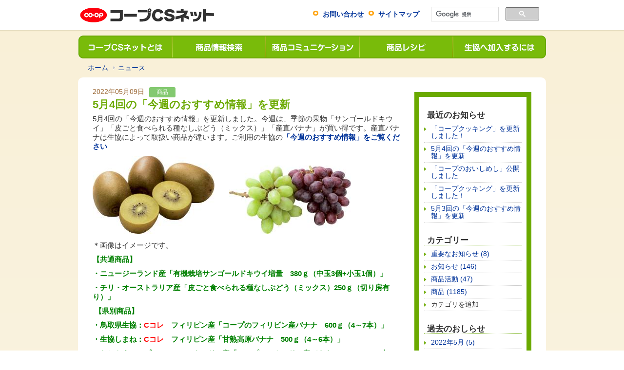

--- FILE ---
content_type: text/html
request_url: https://www.csnet.coop/news/2022/05/09093723.html
body_size: 28279
content:
<!DOCTYPE html PUBLIC "-//W3C//DTD XHTML 1.0 Transitional//EN" "http://www.w3.org/TR/xhtml1/DTD/xhtml1-transitional.dtd">
<html xmlns="http://www.w3.org/1999/xhtml">
<head>
<meta http-equiv="Content-Type" content="text/html; charset=UTF-8" />
<meta name="generator" content="Movable Type 5.2.10" />
<!--<link rel="stylesheet" href="https://www.csnet.coop/news/styles.css" type="text/css" />-->
<link href="https://www.csnet.coop/css/reset.css" rel="stylesheet" type="text/css" />
<link href="https://www.csnet.coop/css/common.css" rel="stylesheet" type="text/css" />
<link href="https://www.csnet.coop/news/news.css" rel="stylesheet" type="text/css" />
<link rel="start" href="https://www.csnet.coop/news/" title="Home" />
<link rel="alternate" type="application/atom+xml" title="Recent Entries" href="https://www.csnet.coop/news/atom.xml" />
<script type="text/javascript" src="https://www.csnet.coop/news/mt.js"></script>

<link rel="canonical" href="https://www.csnet.coop/news/2022/05/09093723.html" />

<link rel="EditURI" type="application/rsd+xml" title="RSD" href="https://www.csnet.coop/news/rsd.xml" />
<title>5月4回の「今週のおすすめ情報」を更新｜ニュース｜コープCSネット</title>
<script type="text/javascript" language="javascript"></script>
<link rel="apple-touch-icon" href="/sp/img/home_icon.png" />
<script type="text/javascript" src="/js/jquery-latest.min.js"></script>
<script>
  (function(i,s,o,g,r,a,m){i['GoogleAnalyticsObject']=r;i[r]=i[r]||function(){
  (i[r].q=i[r].q||[]).push(arguments)},i[r].l=1*new Date();a=s.createElement(o),
  m=s.getElementsByTagName(o)[0];a.async=1;a.src=g;m.parentNode.insertBefore(a,m)
  })(window,document,'script','//www.google-analytics.com/analytics.js','ga');

  ga('create', 'UA-52112571-1', 'csnet.coop');
  ga('send', 'pageview');

</script>
</head>

<body id="cs_news">



<div id="headerbg">
	<div id="header" class="of">
	<p><a href="/index.html"><img src="/img/csnet.gif" alt="コープCSネット" /></a></p>
	
	<div class="headerFRbox">
	<ul class="headerLink of">
	<li><a href="/site_map.html">サイトマップ</a></li>
	<li><a href="/csr/inquiry_list.html">お問い合わせ</a></li>
	</ul>
	<div class="gasearch">
<script>
  (function() {
    var cx = '002213738524909834733:1tfgwjrcekq';
    var gcse = document.createElement('script');
    gcse.type = 'text/javascript';
    gcse.async = true;
    gcse.src = 'https://cse.google.com/cse.js?cx=' + cx;
    var s = document.getElementsByTagName('script')[0];
    s.parentNode.insertBefore(gcse, s);
  })();
</script>
<gcse:search></gcse:search>
	</div>
	<!-- E/headerFRbox --></div>
	<!-- E/header --></div></div>


<div id="Wrap">
<div id="gnavArea">
<ul id="gnav" class="of">
<li id="nav01"><a href="/csr/">コープCSネットとは</a></li>
<li id="nav02"><a href="/search/">商品情報検索</a></li>
<li id="nav03"><a href="/activity/">商品コミュニケーション</a></li>
<li id="nav04"><a href="/recipecont/">商品レシピ</a></li>
<li id="nav05"><a href="/join/">生協へ加入するには</a></li>
</ul></div>

<ul class="pnkuzuNav of">
<li class="goHome"><a href="/index.html">ホーム</a></li>
<li><a href="/news/">ニュース</a></li>
</ul>

<div id="cont" class="of">

<div id="main_news">
          <div class="news-koma">
            <div class="of">
            <div class="news_date"><p>2022年05月09日</p></div>
            <div class="cate">


<p class="product"><a href="https://www.csnet.coop/news/product/">商品</a></p>
            
            
            
            
            </div>
            </div>
            <h1>5月4回の「今週のおすすめ情報」を更新</h1> 

            <div id="news-body">
			<p>5月4回の「今週のおすすめ情報」を更新しました。今週は、季節の果物「サンゴールドキウイ」「皮ごと食べられる種なしぶどう（ミックス）」「産直バナナ」が買い得です。産直バナナは生協によって取扱い商品が違います。ご利用の生協の<strong><a href="https://www.csnet.coop/osusume/" target="_self">「今週のおすすめ情報」をご覧ください</a></strong></p>
<p><img alt="08176992B_02.jpg" src="https://www.csnet.coop/news/img/08176992B_02.jpg" width="250" height="160" class="mt-image-none" />　　<img alt="08127858B_02.jpg" src="https://www.csnet.coop/news/img/08127858B_02.jpg" width="250" height="140" class="mt-image-none" /></p>
<p>＊画像はイメージです。</p>
<p><span style="color: #008000;"><strong><strong><strong><strong><strong><strong>【共通商品】</strong></strong></strong></strong></strong></strong></span></p>
<p><span style="color: #008000;"><strong><strong><strong><strong><strong><strong>・ニュージーランド産「有機栽培サンゴールドキウイ増量　380ｇ（中玉3個+小玉1個）」</strong></strong></strong></strong></strong><br /></strong></span></p>
<p><span style="color: #008000;"><strong><strong><strong><strong><strong><strong>・チリ・オーストラリア産「皮ごと食べられる種なしぶどう（ミックス）250ｇ（<strong>切り房有り）</strong>」</strong></strong></strong></strong></strong></strong></span></p>
<p><strong><span><strong><strong><strong><strong><strong> </strong></strong></strong></strong></strong></span></strong><strong style="color: #008000;"><strong><strong><strong><strong><strong>【県別商品】</strong></strong></strong></strong></strong></strong></p>
<p><span style="color: #008000;"><strong><strong><strong><strong><strong><strong>・鳥取県生協：<span style="color: #ff0000;">Cコレ　</span>フィリピン産「コープのフィリピン産バナナ　600ｇ（4～7本）」</strong></strong></strong></strong></strong></strong></span></p>
<p><span style="color: #008000;"><strong><strong><strong><strong><strong><strong>・生協しまね：<span style="color: #ff0000;">Cコレ</span><strong><span style="color: #ff0000;">　</span>フィリピン産<strong>「甘熟高原バナナ　500ｇ（4～6本）」</strong></strong></strong></strong></strong></strong></strong></strong></span></p>
<p><span style="color: #008000;"><strong><strong><strong><strong><strong><strong>・おかやまコープ：<span style="color: #ff0000;">Cコレ</span>　エクアドル産「コープのエクアドル産バナナ　65</strong><strong>0ｇ（4～6本）」</strong></strong></strong></strong></strong></strong></span></p>
<p><span style="color: #008000;"><strong><strong><strong><strong><strong><strong>・生協ひろしま：<span style="color: #ff0000;">Cコレ</span><strong>　生協ひろしま　フィリピン産<strong>「甘熟高原バナナ　700ｇ（4～6本）」</strong></strong></strong></strong></strong></strong></strong></strong></span></p>
<p><span style="color: #008000;"><strong><strong><strong><strong><strong><strong>・コープやまぐち：<span style="color: #ff0000;">Cコレ</span><strong>　フィリピン産<strong>「コープの園地指定　フィリピン産高原バナナ　600ｇ（4～7本）」</strong></strong></strong></strong></strong></strong></strong></strong></span></p>
<p><strong><a href="https://www.csnet.coop/osusume/" target="_self">「今週のおすすめ情報」をご覧ください</a></strong>　　</p>
<p><strong> </strong><strong>〓〓*...*〓〓*...*〓〓*...*〓〓*...*〓〓*...*〓〓*...*〓〓*...*〓〓</strong></p>
<p><strong>このマークに注目！！<span>コープコレクション商品</span>。略して<span>Ｃコレ商品</span>。</strong></p>
<p><b>普段のくらしに欠かせない、健康、おいしさ、品質、便利、価格、環境などの</b></p>
<p><b>おすすめができる「コープならでは」の商品です。</b></p>
<p><img width="187" height="127" class="mt-image-none" alt="Cコレマーク.jpg" src="https://www.csnet.coop/news/img/C%E3%82%B3%E3%83%AC%E3%83%9E%E3%83%BC%E3%82%AF.jpg" /><strong>←商品チラシにあるこのマークが目印！</strong></p>
			<br clear="all" />
<!-- E/news-body --></div>


<!-- E/news-koma --></div>
        <div class="pagelink">
			<a href="https://www.csnet.coop/news/2022/05/02113033.html">前の記事へ</a>｜
			<a href="https://www.csnet.coop/news/">ニューストップ</a>｜
			<a href="https://www.csnet.coop/news/2022/05/09095624.html">次の記事へ</a>
        </div>






<!-- E/main_news --></div>
<div id="side_news">
                    <div class="news-navi">
            <div class="news-navi-ul">
                <h4>最近のお知らせ</h4>
        <ul>
        
            <li><a href="https://www.csnet.coop/news/2022/05/09095624.html">「コープクッキング」を更新しました！</a></li>
        
    
        
            <li><a href="https://www.csnet.coop/news/2022/05/09093723.html">5月4回の「今週のおすすめ情報」を更新</a></li>
        
    
        
            <li><a href="https://www.csnet.coop/news/2022/05/02113033.html">「コープのおいしめし」公開しました</a></li>
        
    
        
            <li><a href="https://www.csnet.coop/news/2022/05/02101653.html">「コープクッキング」を更新しました！</a></li>
        
    
        
            <li><a href="https://www.csnet.coop/news/2022/05/02095620.html">5月3回の「今週のおすすめ情報」を更新</a></li>
        
        </ul>
        
    

<h4>カテゴリー</h4>
    
        
        <ul>
        
        
            <li><a href="https://www.csnet.coop/news/import/">重要なお知らせ (8)</a>
        
        
            </li>
        
    
        
        
            <li><a href="https://www.csnet.coop/news/info/">お知らせ (146)</a>
        
        
            </li>
        
    
        
        
            <li><a href="https://www.csnet.coop/news/kumiai/">商品活動 (47)</a>
        
        
            </li>
        
    
        
        
            <li><a href="https://www.csnet.coop/news/product/">商品 (1185)</a>
        
        
            </li>
        
    
        
        
            <li>カテゴリを追加
        
        
            </li>
        
        </ul>
        
    
<h4>過去のおしらせ</h4>
        <ul>
        
            <li><a href="https://www.csnet.coop/news/2022/05/">2022年5月 (5)</a></li>
        
    
        
            <li><a href="https://www.csnet.coop/news/2022/04/">2022年4月 (14)</a></li>
        
    
        
            <li><a href="https://www.csnet.coop/news/2022/03/">2022年3月 (12)</a></li>
        
    
        
            <li><a href="https://www.csnet.coop/news/2022/02/">2022年2月 (12)</a></li>
        
    
        
            <li><a href="https://www.csnet.coop/news/2022/01/">2022年1月 (15)</a></li>
        
    
        
            <li><a href="https://www.csnet.coop/news/2021/12/">2021年12月 (11)</a></li>
        
    
        
            <li><a href="https://www.csnet.coop/news/2021/11/">2021年11月 (16)</a></li>
        
    
        
            <li><a href="https://www.csnet.coop/news/2021/10/">2021年10月 (12)</a></li>
        
    
        
            <li><a href="https://www.csnet.coop/news/2021/09/">2021年9月 (13)</a></li>
        
    
        
            <li><a href="https://www.csnet.coop/news/2021/08/">2021年8月 (17)</a></li>
        
    
        
            <li><a href="https://www.csnet.coop/news/2021/07/">2021年7月 (12)</a></li>
        
    
        
            <li><a href="https://www.csnet.coop/news/2021/06/">2021年6月 (13)</a></li>
        
    
        
            <li><a href="https://www.csnet.coop/news/2021/05/">2021年5月 (16)</a></li>
        
    
        
            <li><a href="https://www.csnet.coop/news/2021/04/">2021年4月 (13)</a></li>
        
    
        
            <li><a href="https://www.csnet.coop/news/2021/03/">2021年3月 (15)</a></li>
        
    
        
            <li><a href="https://www.csnet.coop/news/2021/02/">2021年2月 (12)</a></li>
        
    
        
            <li><a href="https://www.csnet.coop/news/2021/01/">2021年1月 (12)</a></li>
        
    
        
            <li><a href="https://www.csnet.coop/news/2020/12/">2020年12月 (9)</a></li>
        
    
        
            <li><a href="https://www.csnet.coop/news/2020/11/">2020年11月 (18)</a></li>
        
    
        
            <li><a href="https://www.csnet.coop/news/2020/10/">2020年10月 (17)</a></li>
        
    
        
            <li><a href="https://www.csnet.coop/news/2020/09/">2020年9月 (15)</a></li>
        
    
        
            <li><a href="https://www.csnet.coop/news/2020/08/">2020年8月 (18)</a></li>
        
    
        
            <li><a href="https://www.csnet.coop/news/2020/07/">2020年7月 (17)</a></li>
        
    
        
            <li><a href="https://www.csnet.coop/news/2020/06/">2020年6月 (17)</a></li>
        
    
        
            <li><a href="https://www.csnet.coop/news/2020/05/">2020年5月 (16)</a></li>
        
    
        
            <li><a href="https://www.csnet.coop/news/2020/04/">2020年4月 (13)</a></li>
        
    
        
            <li><a href="https://www.csnet.coop/news/2020/03/">2020年3月 (17)</a></li>
        
    
        
            <li><a href="https://www.csnet.coop/news/2020/02/">2020年2月 (14)</a></li>
        
    
        
            <li><a href="https://www.csnet.coop/news/2020/01/">2020年1月 (11)</a></li>
        
    
        
            <li><a href="https://www.csnet.coop/news/2019/12/">2019年12月 (11)</a></li>
        
    
        
            <li><a href="https://www.csnet.coop/news/2019/11/">2019年11月 (12)</a></li>
        
    
        
            <li><a href="https://www.csnet.coop/news/2019/10/">2019年10月 (12)</a></li>
        
    
        
            <li><a href="https://www.csnet.coop/news/2019/09/">2019年9月 (17)</a></li>
        
    
        
            <li><a href="https://www.csnet.coop/news/2019/08/">2019年8月 (12)</a></li>
        
    
        
            <li><a href="https://www.csnet.coop/news/2019/07/">2019年7月 (15)</a></li>
        
    
        
            <li><a href="https://www.csnet.coop/news/2019/06/">2019年6月 (13)</a></li>
        
    
        
            <li><a href="https://www.csnet.coop/news/2019/05/">2019年5月 (12)</a></li>
        
    
        
            <li><a href="https://www.csnet.coop/news/2019/04/">2019年4月 (17)</a></li>
        
    
        
            <li><a href="https://www.csnet.coop/news/2019/03/">2019年3月 (12)</a></li>
        
    
        
            <li><a href="https://www.csnet.coop/news/2019/02/">2019年2月 (12)</a></li>
        
    
        
            <li><a href="https://www.csnet.coop/news/2019/01/">2019年1月 (15)</a></li>
        
    
        
            <li><a href="https://www.csnet.coop/news/2018/12/">2018年12月 (13)</a></li>
        
    
        
            <li><a href="https://www.csnet.coop/news/2018/11/">2018年11月 (13)</a></li>
        
    
        
            <li><a href="https://www.csnet.coop/news/2018/10/">2018年10月 (15)</a></li>
        
    
        
            <li><a href="https://www.csnet.coop/news/2018/09/">2018年9月 (12)</a></li>
        
    
        
            <li><a href="https://www.csnet.coop/news/2018/08/">2018年8月 (13)</a></li>
        
    
        
            <li><a href="https://www.csnet.coop/news/2018/07/">2018年7月 (16)</a></li>
        
    
        
            <li><a href="https://www.csnet.coop/news/2018/06/">2018年6月 (15)</a></li>
        
    
        
            <li><a href="https://www.csnet.coop/news/2018/05/">2018年5月 (12)</a></li>
        
    
        
            <li><a href="https://www.csnet.coop/news/2018/04/">2018年4月 (16)</a></li>
        
    
        
            <li><a href="https://www.csnet.coop/news/2018/03/">2018年3月 (12)</a></li>
        
    
        
            <li><a href="https://www.csnet.coop/news/2018/02/">2018年2月 (14)</a></li>
        
    
        
            <li><a href="https://www.csnet.coop/news/2018/01/">2018年1月 (12)</a></li>
        
    
        
            <li><a href="https://www.csnet.coop/news/2017/12/">2017年12月 (12)</a></li>
        
    
        
            <li><a href="https://www.csnet.coop/news/2017/11/">2017年11月 (13)</a></li>
        
    
        
            <li><a href="https://www.csnet.coop/news/2017/10/">2017年10月 (17)</a></li>
        
    
        
            <li><a href="https://www.csnet.coop/news/2017/09/">2017年9月 (14)</a></li>
        
    
        
            <li><a href="https://www.csnet.coop/news/2017/08/">2017年8月 (15)</a></li>
        
    
        
            <li><a href="https://www.csnet.coop/news/2017/07/">2017年7月 (13)</a></li>
        
    
        
            <li><a href="https://www.csnet.coop/news/2017/06/">2017年6月 (13)</a></li>
        
    
        
            <li><a href="https://www.csnet.coop/news/2017/05/">2017年5月 (11)</a></li>
        
    
        
            <li><a href="https://www.csnet.coop/news/2017/04/">2017年4月 (9)</a></li>
        
    
        
            <li><a href="https://www.csnet.coop/news/2017/03/">2017年3月 (12)</a></li>
        
    
        
            <li><a href="https://www.csnet.coop/news/2017/02/">2017年2月 (14)</a></li>
        
    
        
            <li><a href="https://www.csnet.coop/news/2017/01/">2017年1月 (14)</a></li>
        
    
        
            <li><a href="https://www.csnet.coop/news/2016/12/">2016年12月 (11)</a></li>
        
    
        
            <li><a href="https://www.csnet.coop/news/2016/11/">2016年11月 (15)</a></li>
        
    
        
            <li><a href="https://www.csnet.coop/news/2016/10/">2016年10月 (17)</a></li>
        
    
        
            <li><a href="https://www.csnet.coop/news/2016/09/">2016年9月 (15)</a></li>
        
    
        
            <li><a href="https://www.csnet.coop/news/2016/08/">2016年8月 (22)</a></li>
        
    
        
            <li><a href="https://www.csnet.coop/news/2016/07/">2016年7月 (9)</a></li>
        
    
        
            <li><a href="https://www.csnet.coop/news/2016/06/">2016年6月 (10)</a></li>
        
    
        
            <li><a href="https://www.csnet.coop/news/2016/05/">2016年5月 (18)</a></li>
        
    
        
            <li><a href="https://www.csnet.coop/news/2016/04/">2016年4月 (16)</a></li>
        
    
        
            <li><a href="https://www.csnet.coop/news/2016/03/">2016年3月 (12)</a></li>
        
    
        
            <li><a href="https://www.csnet.coop/news/2016/02/">2016年2月 (16)</a></li>
        
    
        
            <li><a href="https://www.csnet.coop/news/2016/01/">2016年1月 (15)</a></li>
        
    
        
            <li><a href="https://www.csnet.coop/news/2015/12/">2015年12月 (10)</a></li>
        
    
        
            <li><a href="https://www.csnet.coop/news/2015/11/">2015年11月 (18)</a></li>
        
    
        
            <li><a href="https://www.csnet.coop/news/2015/10/">2015年10月 (18)</a></li>
        
    
        
            <li><a href="https://www.csnet.coop/news/2015/09/">2015年9月 (15)</a></li>
        
    
        
            <li><a href="https://www.csnet.coop/news/2015/08/">2015年8月 (21)</a></li>
        
    
        
            <li><a href="https://www.csnet.coop/news/2015/07/">2015年7月 (13)</a></li>
        
    
        
            <li><a href="https://www.csnet.coop/news/2015/06/">2015年6月 (20)</a></li>
        
    
        
            <li><a href="https://www.csnet.coop/news/2015/05/">2015年5月 (18)</a></li>
        
    
        
            <li><a href="https://www.csnet.coop/news/2015/04/">2015年4月 (16)</a></li>
        
    
        
            <li><a href="https://www.csnet.coop/news/2015/03/">2015年3月 (18)</a></li>
        
    
        
            <li><a href="https://www.csnet.coop/news/2015/02/">2015年2月 (11)</a></li>
        
    
        
            <li><a href="https://www.csnet.coop/news/2015/01/">2015年1月 (15)</a></li>
        
    
        
            <li><a href="https://www.csnet.coop/news/2014/12/">2014年12月 (14)</a></li>
        
    
        
            <li><a href="https://www.csnet.coop/news/2014/11/">2014年11月 (16)</a></li>
        
    
        
            <li><a href="https://www.csnet.coop/news/2014/10/">2014年10月 (17)</a></li>
        
    
        
            <li><a href="https://www.csnet.coop/news/2014/09/">2014年9月 (22)</a></li>
        
    
        
            <li><a href="https://www.csnet.coop/news/2014/08/">2014年8月 (16)</a></li>
        
    
        
            <li><a href="https://www.csnet.coop/news/2014/07/">2014年7月 (9)</a></li>
        
    
        
            <li><a href="https://www.csnet.coop/news/2014/06/">2014年6月 (2)</a></li>
        
    
        
            <li><a href="https://www.csnet.coop/news/2014/05/">2014年5月 (1)</a></li>
        
    
        
            <li><a href="https://www.csnet.coop/news/2014/04/">2014年4月 (2)</a></li>
        
    
        
            <li><a href="https://www.csnet.coop/news/2014/03/">2014年3月 (4)</a></li>
        
    
        
            <li><a href="https://www.csnet.coop/news/2014/01/">2014年1月 (6)</a></li>
        
    
        
            <li><a href="https://www.csnet.coop/news/2013/12/">2013年12月 (1)</a></li>
        
    
        
            <li><a href="https://www.csnet.coop/news/2013/11/">2013年11月 (2)</a></li>
        
    
        
            <li><a href="https://www.csnet.coop/news/2013/10/">2013年10月 (3)</a></li>
        
    
        
            <li><a href="https://www.csnet.coop/news/2013/09/">2013年9月 (6)</a></li>
        
    
        
            <li><a href="https://www.csnet.coop/news/2013/08/">2013年8月 (5)</a></li>
        
    
        
            <li><a href="https://www.csnet.coop/news/2013/07/">2013年7月 (2)</a></li>
        
    
        
            <li><a href="https://www.csnet.coop/news/2013/06/">2013年6月 (1)</a></li>
        
    
        
            <li><a href="https://www.csnet.coop/news/2013/04/">2013年4月 (1)</a></li>
        
    
        
            <li><a href="https://www.csnet.coop/news/2012/09/">2012年9月 (1)</a></li>
        
    
        
            <li><a href="https://www.csnet.coop/news/2012/08/">2012年8月 (1)</a></li>
        
    
        
            <li><a href="https://www.csnet.coop/news/2012/05/">2012年5月 (1)</a></li>
        
    
        
            <li><a href="https://www.csnet.coop/news/2011/05/">2011年5月 (1)</a></li>
        
    
        
            <li><a href="https://www.csnet.coop/news/2010/04/">2010年4月 (1)</a></li>
        
        </ul>
        
    



            </div> 
       <!--↑↑↑E/ id="news-navi"--></div>


<!-- E/side_news --></div>


<!-- E/cont --></div>




<!-- E/Wrap --></div>



<div class="pageTop">
<a href="#top"><img src="/img/common/pagetop.png" alt="ページの先頭へ" /></a>
</div>

<div id="footer">

<div class="footerLine">

<ul class="of">
<li><a href="/announce/index.html">公示・公告</a></li>
<li><a href="/csr/inquiry_list.html">お問い合わせ</a></li>
<li><a href="/site_map.html">サイトマップ</a></li>
<li><a href="/csr/pdf/sosiki_annai2025.pdf" target="_blank">組織案内（PDF）</a></li>
</ul>
</div>

<div class="footerLinkbg">
	<div class="footerLink of">
	
	<div class="footerLinkBox">
	<ul>
	<li class="footer_cap"><a href="/csr/">コープCSネットとは</a></li>
<li>・<a href="/csr/establishment.html">設立趣意書</a></li>
<li>・<a href="/csr/activities.html">事業内容</a></li>
<li>・<a href="/csr/soshikizu.html">運営・経営組織図</a></li>
<li>・<a href="/csr/member_coop.html">会員生協情報</a></li>
<li>・<a href="/csr/pdf/250620_attainment.pdf" target="_blank">24年度総括・事業到達（PDF）</a></li>
<li>・<a href="/csr/pdf/250620_scheme.pdf" target="_blank">25年度方針・事業計画（PDF）</a></li>
<li>・<a href="/csr/privacy_policy.html">個人情報保護基本方針</a></li>
<li>・<a href="/csr/tokuteikojinjoho.html">個人番号及び特定個人情報の<br>取扱いに関する基本方針</a></li>
<li>・<a href="/csr/quality_policy.html">マネジメントシステム方針<br />（品質方針）</a></li>
<li>・<a href="/csr/internal_control.html">内部統制基本方針</a></li>
<li>・<a href="/csr/pdf/ch_policy.pdf" target="_blank">カスタマーハラスメントに対する<br>基本方針</a></li>
<li>・<a href="/csr/compliance.html">コンプライアンス窓口のご案内</a></li>
<!--<li>・<a href="/csr/isms_policy.html">情報セキュリティ基本方針</a></li>-->
<li>・<a href="/csr/inquiry_list.html">お問い合わせ</a></li>
<li>・<a href="/csr/map.html">本部 所在地・地図</a></li>
<li>・<a href="/pdf/index.html">コープCSネット便り（会報） </a></li>
<li>・<a href="/announce/index.html">公示・公告</a></li>
<li>・<a href="/csr/soukai.html">総会報告</a></li>
<li>・<a href="/csr/subsidiary.html">子会社について</a></li>

	</ul>
	</div>
	
	<div class="footerLinkBox">
	<ul>
	<li class="footer_cap"><a href="/search/">商品情報検索</a></li>
	<li>・<a href="/oshiete/index.html">おしえてNet</a></li>
	<li>・<a href="/nextdb/">いつかNet</a></li>
	<li>・<a href="http://goods.jccu.coop/jouhou_kensaku/" target="_blank">日本生協連<br>コープ商品<br>情報検索サイト</a></li>
	</ul>
	</div>
	
	
	<div class="footerLinkBox">
	<ul>
	<li class="footer_cap"><a href="/activity/">商品コミュニケーション</a></li>
	<li>・<a href="/activity/voice/">組合員さんの声をかたちに</a></li>
	<li>・<a href="/activity/develop/">人気商品のヒミツ</a></li>
	<li>・<a href="/mozuku/">もずく基金</a></li>
	<!-- <li>・<a href="/shinsaishien/">災害復興支援積立金</a></li> -->
	<li>・<a href="/study/">商品活動紹介</a></li>
	<li>・<a href="/activity/quality/">品質保証の部屋</a></li>
	</ul>
	
	<ul>
	<li class="footer_cap"><a href="/recipecont/">商品レシピ</a></li>
	<li>・<a href="/movies/">コープのおいしめし</a></li>
	<li>・<a href="/recipe/">コープクッキング</a></li>
	<li>・<a href="/syokuiku/">親子でクッキング</a></li>
	</ul>
	
	<ul>
	<li class="footer_cap"><a href="/osusume/">今週のおすすめ情報</a></li>
	</ul>
	</div>
	
	
	
	
	<div class="footerLinkBox">
	<div class="of kaiin">
		<ul class="footerLeft">
		<li class="footer_cap">会員生協</li>
		<li>・<a href="https://www.tottori.coop/" target="_blank">鳥取県生活協同組合</a></li>
		<li>・<a href="https://www.coop-shimane.jp/" target="_blank">生活協同組合しまね</a></li>
		<li>・<a href="https://okayama.coop/" target="_blank">生活協同組合おかやまコープ</a></li>
		<li>・<a href="https://www.hiroshima.coop/" target="_blank">生活協同組合ひろしま</a></li>
		<li>・<a href="https://www.yamaguti-coop.or.jp/" target="_blank">生活協同組合コープやまぐち</a></li>
		<li>・<a href="http://www.tokushimaseikyou.or.jp/" target="_blank">生活協同組合とくしま生協</a></li>
		<li>・<a href="http://www.kagawa.coop.or.jp/" target="_blank">生活協同組合コープかがわ</a></li>
		<li>・<a href="https://www.coopehime.or.jp/" target="_blank">生活協同組合コープえひめ</a></li>
		<li>・<a href="http://www.kochicoop.or.jp/" target="_blank">こうち生活協同組合</a></li>
		</ul>
	</div>
	
	<ul>
	<li class="footer_cap"><a href="http://www.coopshikoku.gr.jp/" target="_blank">コープしこく事業連帯機構</a></li>
	<li class="footer_cap"><a href="http://jccu.coop/" target="_blank">日本生活協同組合連合会</a></li>
	</ul>
	
	</div>
	
	
	<!-- E/footerLink --></div>
</div>



<p class="Copyright">生活協同組合連合会コープ中国四国事業連合　Copyright(c)コープCSネットAll rights reserved.</p>






<!-- E/footer --></div>



</body>
</html>

--- FILE ---
content_type: text/css
request_url: https://www.csnet.coop/css/reset.css
body_size: 1059
content:
@charset "UTF-8";
/* CSS Document */

/*------------------------------------------------------------
	デフォルトスタイル
------------------------------------------------------------*/
html, body, div, span, applet, object, iframe,
h1, h2, h3, h4, h5, h6, p, blockquote, pre,
a, abbr, acronym, address, big, cite, code,
del, dfn, em, font, img, ins, kbd, q, s, samp,
small, strike, strong, sub, sup, tt, var,
b, u, i, center,
dl, dt, dd, ol, ul, li,
fieldset, form, label, legend,
table, caption, tbody, tfoot, thead, tr, th, td {
	margin: 0;
	padding: 0;
	border: 0;
}

body,
table {
	font-family:'Lucida Grande',
'Hiragino Kaku Gothic ProN', 'ヒラギノ角ゴ ProN W3',
Meiryo, メイリオ, sans-serif;
	color:#333;
	font-size: 14px;
	line-height: 140%;

}



ol, ul {
	list-style: none;
}


a{
	color:#003399;
  	text-decoration:none;
}
a:link {
}

a:visited {
}

a:hover {
	color:#406fcd;
	text-decoration:underline;
}

a:active {
}








/*  フロート解除*/
.of {zoom:1;}
.of:after {
  content: ""; 
  display: block; 
  clear: both;
}


--- FILE ---
content_type: text/css
request_url: https://www.csnet.coop/css/common.css
body_size: 6814
content:
@charset "UTF-8";
/* CSS Document */
/* 共通
---------------------------------------------- */
.fL {
	float:left;
}

.fR {
	float:right;
}

.of {
	overflow:hidden;
}

.bnr01 {
	border:3px solid #f0daab;
	margin-top:10px;
}
/* 基本のレイアウト
---------------------------------------------- */

body {
margin:0;
padding:0;
background: #fdfaf3;
background: -moz-linear-gradient(top, #f9f0d7, #fdfaf3 50%, #FFF);/* Fire Fox */
background: -webkit-gradient(linear, left top, left bottom, from(#f9f0d7), to(#FFF));/* Chrome, Safari */
background: -o-linear-gradient(#f9f0d7, #FFF);/*Opera*/

}

#Wrap {
	width:960px;
	margin:0 auto;
	
}


/* ヘッダー
----------------- */
#headerbg {
	margin-bottom:10px;
	background-color:#FFF;
    border-bottom: 1px solid #e4dab9;
    -webkit-box-shadow: 0 1px 0 #fff;
    -moz-box-shadow: 0 1px 0 #fff;
    box-shadow: 0 1px 0 #fff;	
	behavior: url("/js/PIE.htc");
	
}

#header {
	width:960px;
	margin:0 auto;
	
}
#header h1,
#header p {
	width:400px;
	float:left;
	padding-top: 10px;
}

#header .headerFRbox {
	width:500px;
	float:right;
}
#header .gasearch {
	width:250px;
	float:right;
}
ul.headerLink{
	width:250px;
	float:left;
	padding-top: 10px;
}
ul.headerLink li {
	float:right;
	padding:10px;
	font-weight:bold;
	background-image: url("../img/common/circle.gif");
	background-repeat: no-repeat;
	background-position: left 12px;
	padding-left: 20px;

}

/* グロナビ
----------------- */


ul#gnav { 
	width:960px;
}
ul#gnav li { 
	width:192px;
	float:left;
}


ul#gnav li a {
	text-indent: -9999px;
	display: block;
	height: 47px;
	background-image: url("../img/common/gnav.gif");

}


#Wrap #gnavArea ul#gnav #nav01 a {
	background-position: 0px top;
}

#Wrap #gnavArea ul#gnav #nav02 a {
	background-position: -192px top;
}

#Wrap #gnavArea ul#gnav #nav03 a {
	background-position: -384px top;
}

#Wrap #gnavArea ul#gnav #nav04 a {
	background-position: -576px top;
}

#Wrap #gnavArea ul#gnav #nav05 a {
	background-position: -768px top;
}

/*マウスオン*/
#Wrap #gnavArea ul#gnav #nav01 a:hover
 {
	background-position: 0px -47px;
}

#Wrap #gnavArea ul#gnav #nav02 a:hover {
	background-position: -192px -47px;
}

#Wrap #gnavArea ul#gnav #nav03 a:hover {
	background-position: -384px -47px;
}

#Wrap #gnavArea ul#gnav #nav04 a:hover {
	background-position: -576px -47px;
}

#Wrap #gnavArea ul#gnav #nav05 a:hover {
	background-position: -768px -47px;
}






/*所在*/


#csr #Wrap #gnavArea ul#gnav #nav01 a {
	background-position: 0px -47px;
}

#search #Wrap #gnavArea ul#gnav #nav02 a {
	background-position: -192px -47px;
}

#activity #Wrap #gnavArea ul#gnav #nav03 a {
	background-position: -384px -47px;
}

#recipecont #Wrap #gnavArea ul#gnav #nav04 a {
	background-position: -576px -47px;
}

#join #Wrap #gnavArea ul#gnav #nav05 a {
	background-position: -768px -47px;
}






/* パンくず
----------------- */
ul.pnkuzuNav {
	margin:10px 0;
}
ul.pnkuzuNav li {
	float:left;
	margin-left: 10px;
	padding-left:10px;
	background-image: url("../img/common/pnkuzunav_icon.gif");
	background-repeat: no-repeat;
	background-position: left center;
}
ul.pnkuzuNav li.goHome {
	background:none;
}

ul.pnkuzuNav li a {
}


/* 本体
----------------- */


#cont {
	background-color:#FFF;
	padding:20px 30px;
	border-radius: 10px;
	-moz-border-radius: 10px;
	-webkit-border-radius: 10px;
	behavior: url("/js/PIE.htc");
}

/* 2カラム */
#main { 
	width:640px;
	float:left;
}
#side { 
	width:240px;
	float:right
}

/* 共通スタイル */

#csr h1,
#kanyu h1,
#search h1,
#activity h1,
#recipecont h1,
#siteMap h1
{
	font-size:1.5em;
	border: 1px solid #e4dab9;
	margin-bottom: 1em;
	padding: 0 0.5em;
	/* Firefox */
	background: -moz-linear-gradient(top center, #fff 0%, #f9f7ee 100%);
	/* Chrom と Safari */
	background: -webkit-gradient(linear, center top, center bottom, from(#fff), to(#f9f7ee));
	/* 共通 */
	background: linear-gradient(top center, #fff 0%, #f9f7ee 100%);
	/* IE */
	filter: progid:DXImageTransform.Microsoft .gradient(GradientType=0,startColorstr='#ffffffff', endColorstr='#fff9f7ee');
	/* IE11 */
	background:-ms-linear-gradient(top,#fff 0%,#f9f7ee 100%);
}

#csr h1 div.line,
#kanyu h1 div.line,
#search h1 div.line,
#activity h1 div.line,
#recipecont h1 div.line,
#siteMap h1 div.line
{
		padding: 0.5em;
}
#csr h1 div.line {		border-left: 5px solid #6aa900;}
#kanyu h1 div.line {	border-left: 5px solid #004D91;}
#search h1 div.line {	border-left: 5px solid #6aa900;}
#activity h1 div.line {	border-left: 5px solid #6aa900;}
#recipecont h1 div.line {	border-left: 5px solid #6aa900;}
#siteMap h1 div.line {	border-left: 5px solid #6aa900;}

.colRed {
color: #ff0000;
}
.colOrange {
color: #ff6600;
}
.colGreen {
color: #339900;
}


/* フッター
----------------- */

.pageTop {
	text-align: right;
	width:960px;
	margin: 0 auto;
	margin-top:30px;
}


#footer {
	background:#f1e7ca;
}



.footerLine {
	background-image: url("../img/common/footer_bg.jpg");
	background-position: top;
    border-bottom: 1px solid #f5f2e3;
}




.footerLine ul {
	width:960px;
	margin:0 auto;
	padding:9px 0 9px 0;
}

.footerLine ul li {
	float:left;
	background-image: url("../img/common/circle02.gif");
	background-repeat: no-repeat;
	background-position: left 2px;
	padding-left: 20px;
	margin-right:50px;
	font-weight:bold;

}



.footerLine ul li a{
	color:#501a00;
}

.footerLinkbg {
	width:1000px;
	margin:0 auto;
	padding:14px 0 20px 0;
    border-bottom: 1px solid #dcd8cc;
    -webkit-box-shadow: 0 1px 0 #f5f2e3;
    -moz-box-shadow: 0 1px 0 #f5f2e3;
    box-shadow: 0 1px 0 #f5f2e3;	
	behavior: url("/js/PIE.htc");
}

.footerLink {
	width:960px;
	margin:0 auto;
}
.footerLink div.footerLinkBox {
	float:left;
	margin-right:65px;
}

.footerLink div.footerLinkBox ul {
	margin-bottom:24px;
}




.footerLink div.footerLinkBox li{
	text-indent:-1em;
	padding-left:2em;
	font-size: 12px;
	line-height: 140%;

}

.footerLink div.footerLinkBox li.footer_cap,
.footerLink div.footerLinkBox .kaiin ul.footerLeft li.footer_cap{
	background-image: url("../img/common/circle.gif");
	background-repeat: no-repeat;
	background-position: left 2px;
	font-weight:bold;
	padding-left: 30px;
}


.footerLink div.footerLinkBox .kaiin {
	width:220px;
}

#footer .footerLinkBox ul.footerLeft {
	padding-right:25px;
	width:15em;
}

/*使用せず
#footer .footerLinkBox ul.footerRight {
	margin-top:1em;
	width:15em;

}
*/

#footer p.Copyright {
	text-align:center;
	font-size:80%;
	padding:20px 0 20px 0;
}

/* section
-------------------------------------- */
.linebox {
	padding-bottom: 30px;
	border-bottom: 1px dotted #ccc;
}
.section01 {
	margin-bottom: 50px;
}
.linebox.sectiin01 {
	margin-bottom: 30px;
}

.mb10 {
	margin-bottom: 10px !important;
}
.mb20 {
	margin-bottom: 20px !important;
}
.mb30 {
	margin-bottom: 30px !important;
}

--- FILE ---
content_type: text/css
request_url: https://www.csnet.coop/news/news.css
body_size: 7068
content:
@charset "UTF-8";
/* CSS Document */
#cs_news {
	}


/* 2カラム */
#main_news { 
	width:640px;
	float:left;
}
#side_news { 
	width:240px;
	float:right
}


/* トップページ　トピックスエリア 
----------------- */


#home #topix  {
	padding:0 20px 20px 20px;
	background-color:#FFF;
}

#topix .topixBox  {
	border-bottom:1px #ccc solid;
	padding:8px 0 14px 0;
	font-size: 90%;
	line-height: 135%;
}

#topix .topixBox .topixTtl {
	font-size: 115%;
	font-weight: bold;
	padding: 5px 0 4px 0;
}

#topix .topixBox .topixBody {
	color:#996633;
	font-size: 95%;
	line-height: 135%;
}

#topix .topixBox .date {
	float:left;
	padding-right:5px;
}

#topix .topixBox .news_date p {
	margin-top: 0px;
	margin-bottom: 0px;
}
#topix .topixBox .news_date {/*日付*/
	color: #996633;
	margin-bottom: 0px;
	float: left;
	padding: 0 10px 0 0;
}

#topix .topixBox .cate {
	}

#topix .topixBox .cate p{ /*カテゴリー*/
	font-size: 85%;
	background-color: #FFBB4D;
	padding:1px 15px;
	display: inline-block;
	*display:inline;
	*zoom:1;
	border-radius: 3px;
	-moz-border-radius: 3px;
	-webkit-border-radius: 3px;
	behavior: url("/cs_test_2014/js/PIE.htc");	
	
	}


#topix .topixBox .cate p.product{ /*商品*/
	background-color: #83C970;
}
#topix .topixBox .cate p.kumiai{ /*組合員活動*/
	background-color: #28A8E9;
}
#topix .topixBox .cate p.info{ /*お知らせ*/
	background-color: #FF9391;
}

#topix .topixBox .cate p.import{ /*重要なお知らせ*/
	background-color: #d63840;
}

#topix .topixBox .cate p a:link,
#topix .topixBox .cate p a:visited,
#topix .topixBox .cate p a:hover
{ /*カテゴリ文字*/
	color: #FFF;
	
	}



/* トピックス　
------------------------------------------------------ */





/*トップページ*/
.top-news {
	margin:10px 0px;
}
.top-news h2 {
	background-color:#E6E6E6;
	margin:0px 0px;
	padding:0px;
	border-bottom: 2px solid #6aa900;
}
.top-news ul {
	margin:0px 10px;
	padding:5px 0px;
}
.top-news li {
	margin:2px 0px;
	padding:2px 0px 2px 10px;
	border-bottom: 1px dashed #CCCCCC;
	list-style: none;
}
.top-news p {
	margin:0px;
	padding:0px;
	text-align:right;
}




/*回り込み解除クラス*/
.after-clear {
	zoom: 100%;
}
.after-clear:after {
    content: "";
    clear: both;
    height: 0;
    display: block;
    visibility: hidden;
}

/*ニュース本文*/

#news-body {
	zoom: 100%;
}
#news-body:after {
    content: "";
    clear: both;
    height: 0;
    display: block;
    visibility: hidden;
}

#cs_news #main_news .news-koma #news-body p {
	font-size: 110%;
	margin: 10px 0;
}

.midashi1 {
	font-size: 120%;
	font-weight: bold;
	margin-bottom: 10px;
	padding-left: 5px;
	border-left: 5px solid #6aa900;
}
/*ニュースコンテンツ*/
#other h3 {
	font-size: 115%;
	padding-left: 3px;
	border-left-width: 5px;
	border-left-style: solid;
	border-left-color: #6aa900;
	margin: 0px;
}
#cs_news #main_news #other {
	padding-top: 10px;
}
.news-category .news-koma {
	padding-top: 0px;
	padding-bottom: 5px;
	margin-bottom: 10px;
}
.news-category .news-koma h4 {
	margin: 0px;
	font-size: 100%;
}
.news-category .news-koma .news_date p {
	margin: 0px;
	line-height: 110%;
}

#cs_news #main_news .news-koma h1 {/*タイトル*/
	margin-bottom: 10px;
	margin-top: 5px;
	color: #6aa900;
	font-size: 155%;
}
#cs_news #main_news .news-koma .news_date p {
	margin-top: 0px;
	margin-bottom: 0px;
}
#cs_news #main_news .news-koma .news_date {/*日付*/
	color: #996633;
	margin-bottom: 0px;
	float: left;
	padding: 0 10px 0 0;
}

#cs_news #main_news .news-koma .cate {
	}

#cs_news #main_news .news-koma .cate p{ /*カテゴリー*/
	font-size: 85%;
	background-color: #FFBB4D;
	padding:1px 15px;
	display: inline-block;
	*display:inline;
	*zoom:1;
	border-radius: 3px;
	-moz-border-radius: 3px;
	-webkit-border-radius: 3px;
	behavior: url("/cs_test_2014/js/PIE.htc");	
	
	}


#cs_news #main_news .news-koma .cate p.product{ /*商品*/
	background-color: #83C970;
}
#cs_news #main_news .news-koma .cate p.kumiai{ /*組合員活動*/
	background-color: #28A8E9;
}
#cs_news #main_news .news-koma .cate p.info{ /*お知らせ*/
	background-color: #FF9391;
}

#cs_news #main_news .news-koma .cate p.import{ /*重要なお知らせ*/
	background-color: #d63840;
}


#cs_news #main_news .news-koma .cate p a:link,
#cs_news #main_news .news-koma .cate p a:visited,
#cs_news #main_news .news-koma .cate p a:hover
{ /*カテゴリ文字*/
	color: #FFF;
	
	}



#cs_news #main_news .news-koma {
	border-bottom-width: 1px;
	border-bottom-style: dotted;
	border-bottom-color: #333333;
	margin:0 0 30px 0;
}
#cs_news #main_news .news-koma p {
	margin: 0;
}

h1#page-title {/*アーカイブタイトル*/
	font-size: 130%;
	padding: 5px 0 10px 0;
	}


.pagelink {
	text-align:center;
}

.pagelink a{
	padding:10px;
}

/*ニュースナビ*/
.news-navi {
	background: #6aa900;
	margin:10px 0px;
	padding:10px;
}
#cs_news #main_news .news-category h3 {
	margin-bottom: 10px;
	padding-left: 3px;
	border-left-width: 5px;
	border-left-style: solid;
	border-left-color: #6aa900;
	margin-top: 0px;
}
.news-navi-back {
	background: url(../top_img/csr_top_ul.gif) repeat-y center;
}
.news-navi-ul {
	background-color: #FFF;
	padding-bottom: 1px;
	margin: 0px;
	padding-top: 1px;
}
.news-navi ul {
	margin:5px 10px 20px 10px;
	padding:0px 0px;

}
.news-navi li {
	margin: 0px;
	border-bottom-width: 1px;
	border-bottom-style: dotted;
	border-bottom-color: #CCCCCC;
	line-height: 110%;
	padding: 5px 0 5px 1em;
	text-indent: 0em;
background-image: url("../img/common/news_list.gif");
background-repeat: no-repeat;
background-position: left 10px;
}
.news-navi-ul h4 {
	margin-right: 10px;
	margin-left: 10px;
	margin-top: 27px;
	margin-bottom: 0px;
	font-size: 123%;
	border-bottom: 1px dotted #75AF13;
	padding: 0 0 0 6px;
}
}
#cs_news #main_news li {
	margin: 0px;
	padding:2px 0;
	border-bottom-width: 1px;
	border-bottom-style: dotted;
	border-bottom-color: #CCCCCC;
}
#cs_news #main_news .ichiran {
	font-size: 70%;
	margin: 0px;
	text-align: right;
}
#cs_news #main_news ul {
	margin:5px 10px;
	padding:0px 0px;
	list-style: url(../img/common/news_list.gif) inside;
	}



/*検索
# .main-right #news-search {
	background-color: #C1E86D;
	padding: 10px;
}

#base #main .main-right #news-search h3 {
	margin: 0px;
	font-size: 80%;
}
#base #main .main-right #news-search form {
	margin: 0px;
}
#base #main .main-right #news-search input {
	margin-bottom: 5px;
}

*/


/*トピックス スマートフォン*/

#cont #main h2.topix_sp_ttl{ 
	background-color:#f6a6c8;
	padding:3% 0 3% 4%;
	margin:0;
	border-bottom:3px solid #ed8da3;
}

#cont #main #topix p.ichiran {
	font-size:1.4rem;
	padding-top: 3%;
}

/* add 2018.07.10 */
.newsBox {
	padding: 40px 0;
	margin: 0 auto;
	width: 80%;
}
.newsBox p {
	margin-bottom: 20px;
	color: #041f7c;
}
.newsBox h2 {
	padding: 0 0 20px 0;
	margin: 0 0 30px 0;
	border-bottom: 1px solid #041f7c;
	color: #041f7c;
	font-weight: bold;
	text-align: center;
	font-size: 18px;
}
.newsBox h2 span {
	margin-top: 16px;
	display: block;
}
.addbox {
	margin-top: 50px;
	margin-bottom: 50px;
}

--- FILE ---
content_type: text/plain
request_url: https://www.google-analytics.com/j/collect?v=1&_v=j102&a=511382505&t=pageview&_s=1&dl=https%3A%2F%2Fwww.csnet.coop%2Fnews%2F2022%2F05%2F09093723.html&ul=en-us%40posix&dt=5%E6%9C%884%E5%9B%9E%E3%81%AE%E3%80%8C%E4%BB%8A%E9%80%B1%E3%81%AE%E3%81%8A%E3%81%99%E3%81%99%E3%82%81%E6%83%85%E5%A0%B1%E3%80%8D%E3%82%92%E6%9B%B4%E6%96%B0%EF%BD%9C%E3%83%8B%E3%83%A5%E3%83%BC%E3%82%B9%EF%BD%9C%E3%82%B3%E3%83%BC%E3%83%97CS%E3%83%8D%E3%83%83%E3%83%88&sr=1280x720&vp=1280x720&_u=IEBAAAABAAAAACAAI~&jid=91072073&gjid=1441678749&cid=1572508409.1769232765&tid=UA-52112571-1&_gid=935039066.1769232765&_r=1&_slc=1&z=1334153367
body_size: -450
content:
2,cG-X42BTHWJKZ